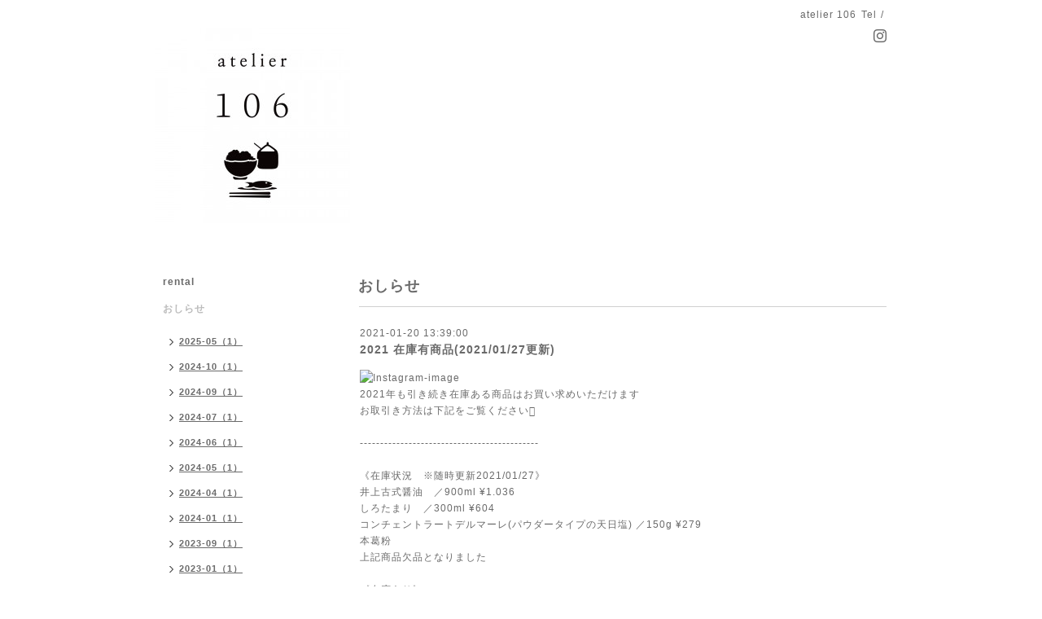

--- FILE ---
content_type: text/html; charset=utf-8
request_url: https://atelier106.info/info/page/6
body_size: 8273
content:
<!DOCTYPE html PUBLIC "-//W3C//DTD XHTML 1.0 Transitional//EN" "http://www.w3.org/TR/xhtml1/DTD/xhtml1-transitional.dtd">
<html xmlns="http://www.w3.org/1999/xhtml" xml:lang="ja" lang="ja">
<head>
<!-- Simple2: ver.202007290000 -->
<meta http-equiv="content-type" content="text/html; charset=utf-8" />
<title>おしらせ &gt; 6ページ - atelier 106</title>
<meta name="viewport" content="width=device-width, initial-scale=1, maximum-scale=1, user-scalable=yes" />
<meta name="keywords" content="tanetomugi " />
<meta name="description" content="おしらせ &gt; 6ページ |  " />
<meta property="og:title" content="atelier 106" />
<meta property="og:image" content="https://cdn.goope.jp/63903/201210203143xymv.jpg" />
<meta property="og:site_name" content="atelier 106" />
<meta http-equiv="content-style-type" content="text/css" />
<meta http-equiv="content-script-type" content="text/javascript" />

<link rel="alternate" type="application/rss+xml" title="atelier 106 / RSS" href="/feed.rss" />
<style type="text/css" media="all">@import "/style.css?412747-1671838891";</style>
<link rel="stylesheet" href="/css/font-awesome/css/font-awesome.min.css" />
<script type="text/javascript" src="/assets/jquery/jquery-3.5.1.min.js"></script>
<script type="text/javascript" src="/js/tooltip.js"></script>
<script type="text/javascript" src="/assets/responsiveslides/responsiveslides-1.55.min.js"></script>
<script type="text/javascript" src="/assets/colorbox/jquery.colorbox-1.6.4.min.js"></script>
<script src="/js/theme_simple2/init.js"></script>

<script>
  $(function() {
    $('#main').find('.thickbox').not('.js-colorbox-html').colorbox({
      rel: 'thickbox',
      width: '78%',
      maxHeight: '88%',
      previous: '<i class="fa fa-caret-left"></i>',
      next: '<i class="fa fa-caret-right"></i>',
      close: '<i class="fa fa-close"></i>',
      current: ''
    });
  });
</script>

</head>

<body id="info">
<div id="wrapper">
<div id="wrapper_inner">

<!-- ヘッダー部分ここから // -->
<div id="header">
<div id="header_inner">


    <div class="shop_title">
      <div class="shop_name shop_name_sp">atelier 106</div>
      <div class="shop_rss shop_rss_sp"><a href="/feed.rss"><img src="/img/icon/rss2.png" /></a></div>
      <div class="shop_tel shop_tel_sp">Tel&nbsp;/&nbsp;</div>
      <div class="header_social_wrap">
        

        

        
        <a href="https://www.instagram.com/atelier__106/" target="_blank">
          <span class="icon-instagram"></span>
        </a>
        
      </div>
    </div>


  <div class="site_title">
    <h1 class="site_logo">
      <a class="shop_sitename" href="https://atelier106.info"><img src='//cdn.goope.jp/63903/201210203143xymv_m.jpg' alt='atelier 106' /></a>
    </h1>
    <div class="site_description site_description_smartphone"> </div>
  </div>


</div>
</div>
<!-- // ヘッダー部分ここまで -->


<div id="contents">
<div id="contents_inner">


  <!-- メイン部分ここから -->
  <div id="main">
  <div id="main_inner">

    


    
    <!----------------------------------------------

      ページ：インフォメーション

    ---------------------------------------------->
    <h2 class="page_title">おしらせ</h2>
    <div class="info_area">
    <div class="autopagerize_page_element">

      
      <div class="info">
        <div class="info_date">
          2021-01-20 13:39:00
        </div>
        <div class="info_title">
          <a href="/info/3723583">2021 在庫有商品(2021/01/27更新)</a>
        </div>
        <div class="info_photo">
          
        </div>
        <div class="info_body wysiwyg">
          <p><a href="https://www.instagram.com/p/CJxyZqvsq4T/" target="_blank"><img src="https://scontent.cdninstagram.com/v/t51.2885-15/e35/p480x480/136658939_100296215338999_5245826603257972528_n.jpg?_nc_ht=scontent.cdninstagram.com&amp;_nc_cat=107&amp;_nc_ohc=HRH-__iZdwkAX_G5dIL&amp;tp=1&amp;oh=7990817b68b7aa054f6834a6993d71e5&amp;oe=60329852" alt="Instagram-image" /></a></p>
<p>2021年も引き続き在庫ある商品はお買い求めいただけます</p>
<p>お取引き方法は下記をご覧ください𓊯</p>
<p>&nbsp;</p>
<p>--------------------------------------------</p>
<p>&nbsp;</p>
<p>《在庫状況　※随時更新2021/01/27》</p>
<p>井上古式醤油　／900ml &yen;1.036</p>
<p>しろたまり　／300ml &yen;604</p>
<p>コンチェントラートデルマーレ(パウダータイプの天日塩) ／150g &yen;279&nbsp;</p>
<p>本葛粉</p>
<p>上記商品欠品となりました</p>
<p>&nbsp;</p>
<p>《在庫あり》</p>
<p>オーガニックココナッツミルク／400g 残1 &yen;388</p>
<p>生アーモンドバター　／120g &yen;810</p>
<p>ひらわけさんの小豆使用つぶあん　／200g ￥486</p>
<p>味の母　／720ml &yen;810</p>
<p>まいにちの米油　／　1500g &yen;1134</p>
<p>古式玉締胡麻油　家宝　／330g &yen;1598</p>
<p>飯尾醸造　富士酢プレミアム　／360ml &yen;1188</p>
<p>飯尾醸造　富士酢玄米黒酢　／500ml &yen;1728</p>
<p>むそうorganicEXバージンオリーブオイル　／大460g &yen;1998 ・小180g &yen;907</p>
<p>プチプチマスタード　／100g &yen;972</p>
<p>マスコバド糖　／500g &yen;399</p>
<p>カンホアの塩　石臼挽き ／　150g &yen;302 &nbsp;500g &yen;583</p>
<p>オーサワ有機メープルシロップ　／250ml 330g &yen;1242</p>
<p>タイコウ　かつおぶしの粉　／45g &nbsp;626yen</p>
<p>タイコウ　だしはこれ(天然だしパック) ／8g&times;10p &yen;507</p>
<p>タイコウ　いつものだし粉(天然粉末だし) ／20g &yen;540</p>
<p>国産無添加ライトツナフレーク　／3缶　&yen;648</p>
<p>people tree フェアトレードチョコ(ミルク) ／&yen;378</p>
<p>オーサワ国産米粉　／500g &yen;710</p>
<p>健康フーズ車麩　／6枚入り　&yen;450</p>
<p>米粉のホットケーキミックス(gruten free) ／200g &yen;302</p>
<p>organicベーキングパウダー(アルミ・第一リンサンカル不使用) ／10g&times;4p &yen;486</p>
<p>ワタナベカリー店　アマクチカリー(カレー粉)　／55g &yen;700 &nbsp;ガラムマサラ　35g 600yen</p>
<p>厳選国産原料無添加一番搾りなたね油(かけて使うタイプ) ／330g &yen;918 &nbsp;140g &yen;594</p>
<p>&nbsp;</p>
<p>&nbsp;</p>
<p>&nbsp;</p>
<p>ーーーーーーーーーーーーーーーーーーーーーーー</p>
<p>&nbsp;</p>
<p>ご注文方法</p>
<p>&nbsp;</p>
<p>【あかぎハイツ内にお住まいの方】</p>
<p>ご希望の商品　お名前　お客様のお部屋番号を添えてinstagram「atelier106」アカウントのダイレクトメッセージから、または　akagimakiko0519@gmail.comまでご連絡ください。</p>
<p>&rarr;ご注文商品、領収証を添えてお部屋のドアノブにかけさせていただきます。商品ご確認後、お代はお時間のある時に添付のポチ袋に入れて106店舗正面郵便受けにお入れ下さい。(ゆっくりで結構です)</p>
<p>または、ご希望の日時にお届けに伺います。</p>
<p>&nbsp;</p>
<p>【マンション以外のお客様】</p>
<p>上記方法で希望のお受け取り日時をご連絡いただき</p>
<p>106にてお渡しとなります。</p>
<p>&nbsp;</p>
<p>※現金のみのお取り扱いとなります</p>
        </div>
      </div>
      
      <div class="info">
        <div class="info_date">
          2021-01-05 17:02:00
        </div>
        <div class="info_title">
          <a href="/info/3697467">2021年のatelier106について</a>
        </div>
        <div class="info_photo">
          
        </div>
        <div class="info_body wysiwyg">
          <p>&nbsp;</p>
<p>&nbsp;</p>
<p><a href="https://www.instagram.com/p/CJfYHBkMKtL/" target="_blank"><img src="https://scontent.cdninstagram.com/v/t51.2885-15/e35/s480x480/134252658_3062125704014743_8937234759570483542_n.jpg?_nc_ht=scontent.cdninstagram.com&amp;_nc_cat=107&amp;_nc_ohc=SIQkqCOAYeUAX_V0EME&amp;tp=1&amp;oh=a84ea2a9db8aebd0e0c3dd0f4b32404e&amp;oe=601D1C67" alt="Instagram-image" /></a></p>
<p>&nbsp;</p>
<p>新年あけましておめでとうございます</p>
<p>&nbsp;</p>
<p>2021年のatelier106はどのようにするのがいいのだろうと12月からずっと考えておりました。感染が増えている状況で来年は明るいのかどうなのか、現状維持する？いや去年あまり活動できなかった分営業日増やしてみる？それともまた緊急事態宣言とかでるのかな？いろいろ行ったり来たりしながら考えた1ヶ月でした。</p>
<p>結論2021年の106は定期営業をお休みします。その分、単発でお弁当を販売させていただいたりする機会もあると思いますのでその際はどうぞよろしくお願いいたします！</p>
<p>2021は少し違った形で</p>
<p>&nbsp;</p>
<p>こつこつ　背伸びせず</p>
<p>原点に戻って　</p>
<p>日々をだいじに　</p>
<p>地味でやさしいものを</p>
<p>&nbsp;</p>
<p>#atelier106</p>
<p>#暮らしを楽しむ&nbsp;</p>
<p>#稔台#みのり台</p>
<p>@atelier__106</p>
        </div>
      </div>
      
      <div class="info">
        <div class="info_date">
          2020-11-30 20:10:00
        </div>
        <div class="info_title">
          <a href="/info/3636608">12月のお買い物について</a>
        </div>
        <div class="info_photo">
          <a href='//cdn.goope.jp/63903/201130201621-5fc4d4855cb32.jpg' class='thickbox'><img src='//cdn.goope.jp/63903/201130201621-5fc4d4855cb32_l.jpg' alt='12月のお買い物について'/></a>
        </div>
        <div class="info_body wysiwyg">
          <p class="p1" style="margin: 0px; font-stretch: normal; font-size: 21.1px; line-height: normal; -webkit-text-size-adjust: auto;"><span style="font-size: 8pt;"><span class="s1">12</span><span class="s2">月</span><span class="s1">atelier106</span><span class="s2">は店舗営業はお休みさせていただきますが</span></span></p>
<p class="p1" style="margin: 0px; font-stretch: normal; font-size: 21.1px; line-height: normal; -webkit-text-size-adjust: auto;"><span class="s2" style="font-size: 8pt;">在庫商品ご注文いただけますお気軽にご利用ください</span></p>
<p class="p2" style="margin: 0px; font-stretch: normal; font-size: 21.1px; line-height: normal; min-height: 25.1px; -webkit-text-size-adjust: auto;">&nbsp;</p>
<p class="p2" style="margin: 0px; font-stretch: normal; font-size: 21.1px; line-height: normal; min-height: 25.1px; -webkit-text-size-adjust: auto;">&nbsp;</p>
<p class="p2" style="margin: 0px; font-stretch: normal; font-size: 21.1px; line-height: normal; min-height: 25.1px; -webkit-text-size-adjust: auto;">&nbsp;</p>
<p class="p1" style="margin: 0px; font-stretch: normal; font-size: 21.1px; line-height: normal; -webkit-text-size-adjust: auto;"><span style="font-size: 8pt;"><span class="s2">【</span><span class="s1">12</span><span class="s2">月お取引き可能な商品☟】</span></span></p>
<p class="p1" style="margin: 0px; font-stretch: normal; font-size: 21.1px; line-height: normal; -webkit-text-size-adjust: auto;">&nbsp;</p>
<p class="p1" style="margin: 0px; font-stretch: normal; line-height: normal; -webkit-text-size-adjust: auto;"><span size="1" style="font-size: xx-small;">随時更新</span></p>
<p class="p2" style="margin: 0px; font-stretch: normal; font-size: 21.1px; line-height: normal; min-height: 25.1px; -webkit-text-size-adjust: auto;">&nbsp;</p>
<p class="p1" style="margin: 0px; font-stretch: normal; font-size: 21.1px; line-height: normal; -webkit-text-size-adjust: auto;"><span style="font-size: 8pt;"><span class="s2">ひらわけさんの小豆使用つぶあん　／</span><span class="s1">200g&nbsp;</span><span class="s2">￥</span><span class="s1">486</span></span></p>
<p class="p3" style="margin: 0px; font-stretch: normal; font-size: 21.1px; line-height: normal; -webkit-text-size-adjust: auto;"><span style="font-size: 8pt;"><span class="s2">井上古式醤油　／</span><span class="s1">900ml&nbsp;<span class="Apple-converted-space">&nbsp;</span>&yen;1.036</span></span></p>
<p class="p3" style="margin: 0px; font-stretch: normal; font-size: 21.1px; line-height: normal; -webkit-text-size-adjust: auto;"><span style="font-size: 8pt;"><span class="s2">味の母　／</span><span class="s1">720ml&nbsp;<span class="Apple-converted-space">&nbsp;</span>&yen;810</span></span></p>
<p class="p3" style="margin: 0px; font-stretch: normal; font-size: 21.1px; line-height: normal; -webkit-text-size-adjust: auto;"><span style="font-size: 8pt;"><span class="s2">まいにちの米油　／　</span><span class="s1">1500g&nbsp;<span class="Apple-converted-space">&nbsp;</span>&yen;1134</span></span></p>
<p class="p1" style="margin: 0px; font-stretch: normal; font-size: 21.1px; line-height: normal; -webkit-text-size-adjust: auto;"><span style="font-size: 8pt;"><span class="s2">古式玉締胡麻油　家宝　／</span><span class="s1">330g&nbsp;<span class="Apple-converted-space">&nbsp;</span>&yen;1598</span></span></p>
<p class="p3" style="margin: 0px; font-stretch: normal; font-size: 21.1px; line-height: normal; -webkit-text-size-adjust: auto;"><span style="font-size: 8pt;"><span class="s2">三河しろたまり　／</span><span class="s1">300ml&nbsp;<span class="Apple-converted-space">&nbsp;</span>&yen;604</span></span></p>
<p class="p1" style="margin: 0px; font-stretch: normal; font-size: 21.1px; line-height: normal; -webkit-text-size-adjust: auto;"><span style="font-size: 8pt;"><span class="s2">飯尾醸造　富士酢プレミアム　／</span><span class="s1">360ml&nbsp;<span class="Apple-converted-space">&nbsp;</span>&yen;1188</span></span></p>
<p class="p1" style="margin: 0px; font-stretch: normal; font-size: 21.1px; line-height: normal; -webkit-text-size-adjust: auto;"><span style="font-size: 8pt;"><span class="s2">飯尾醸造　富士酢玄米黒酢　／</span><span class="s1">500ml &yen;1728</span></span></p>
<p class="p3" style="margin: 0px; font-stretch: normal; font-size: 21.1px; line-height: normal; -webkit-text-size-adjust: auto;"><span style="font-size: 8pt;"><span class="s2">むそう</span><span class="s1">organicEX</span><span class="s2">バージンオリーブオイル　／大</span><span class="s1">460g &yen;1998&nbsp;</span><span class="s2">・小</span><span class="s1">180g &yen;907</span></span></p>
<p class="p1" style="margin: 0px; font-stretch: normal; font-size: 21.1px; line-height: normal; -webkit-text-size-adjust: auto;"><span style="font-size: 8pt;"><span class="s2">プチプチマスタード　／</span><span class="s1">100g&nbsp;<span class="Apple-converted-space">&nbsp;</span>&yen;972</span></span></p>
<p class="p3" style="margin: 0px; font-stretch: normal; font-size: 21.1px; line-height: normal; -webkit-text-size-adjust: auto;"><span style="font-size: 8pt;"><span class="s2">マスコバド糖　／</span><span class="s1">500g&nbsp;<span class="Apple-converted-space">&nbsp;</span>&yen;399</span></span></p>
<p class="p1" style="margin: 0px; font-stretch: normal; font-size: 21.1px; line-height: normal; -webkit-text-size-adjust: auto;"><span style="font-size: 8pt;"><span class="s2">コンチェントラートデルマーレ</span><span class="s1">(</span><span class="s2">パウダータイプの天日塩</span><span class="s1">)&nbsp;<span class="Apple-converted-space">&nbsp;</span></span><span class="s2">／</span><span class="s1">150g&nbsp;<span class="Apple-converted-space">&nbsp;</span>&yen;279</span></span></p>
<p class="p3" style="margin: 0px; font-stretch: normal; font-size: 21.1px; line-height: normal; -webkit-text-size-adjust: auto;"><span style="font-size: 8pt;"><span class="s2">カンホアの塩　石臼挽き</span><span class="s1">&nbsp;</span><span class="s2">／　</span><span class="s1">150g &yen;302&nbsp;<span class="Apple-converted-space">&nbsp;</span>500g&nbsp;<span class="Apple-converted-space">&nbsp;</span>&yen;583</span></span></p>
<p class="p1" style="margin: 0px; font-stretch: normal; font-size: 21.1px; line-height: normal; -webkit-text-size-adjust: auto;"><span style="font-size: 8pt;"><span class="s2">オーサワ有機メープルシロップ　／</span><span class="s1">250ml 330g &yen;1242</span></span></p>
<p class="p1" style="margin: 0px; font-stretch: normal; font-size: 21.1px; line-height: normal; -webkit-text-size-adjust: auto;"><span style="font-size: 8pt;"><span class="s2">タイコウ　かつおぶしの粉　／</span><span class="s1">45g&nbsp;<span class="Apple-converted-space">&nbsp;</span>626yen</span></span></p>
<p class="p1" style="margin: 0px; font-stretch: normal; font-size: 21.1px; line-height: normal; -webkit-text-size-adjust: auto;"><span style="font-size: 8pt;"><span class="s2">タイコウ　だしはこれ</span><span class="s1">(</span><span class="s2">天然だしパック</span><span class="s1">)&nbsp;<span class="Apple-converted-space">&nbsp;</span></span><span class="s2">／</span><span class="s1">8g&times;10p&nbsp;<span class="Apple-converted-space">&nbsp;</span>&yen;507</span></span></p>
<p class="p1" style="margin: 0px; font-stretch: normal; font-size: 21.1px; line-height: normal; -webkit-text-size-adjust: auto;"><span style="font-size: 8pt;"><span class="s2">タイコウ　いつものだし粉</span><span class="s1">(</span><span class="s2">天然粉末だし</span><span class="s1">)&nbsp;<span class="Apple-converted-space">&nbsp;</span></span><span class="s2">／</span></span><span class="s1" style="font-size: 21.05px;"><span style="font-size: 8pt;">20g&nbsp;</span><span class="Apple-converted-space">&nbsp;<span style="font-size: 8pt;">&yen;540</span></span></span></p>
<p class="p3" style="margin: 0px; font-stretch: normal; font-size: 21.1px; line-height: normal; -webkit-text-size-adjust: auto;"><span style="font-size: 8pt;"><span class="s2">精進だし</span><span class="s1">(</span><span class="s2">植物性天然だしパック</span><span class="s1">)&nbsp;<span class="Apple-converted-space">&nbsp;</span></span><span class="s2">／</span><span class="s1">7g&times;10p&nbsp;<span class="Apple-converted-space">&nbsp;</span>&yen;702&nbsp;&nbsp;</span></span></p>
<p class="p1" style="margin: 0px; font-stretch: normal; font-size: 21.1px; line-height: normal; -webkit-text-size-adjust: auto;"><span style="font-size: 8pt;"><span class="s2">国産無添加ライトツナフレーク　／</span><span class="s1">3</span><span class="s2">缶　</span><span class="s1">&yen;648</span></span></p>
<p class="p1" style="margin: 0px; font-stretch: normal; font-size: 21.1px; line-height: normal; -webkit-text-size-adjust: auto;"><span style="font-size: 8pt;"><span class="s2">生アーモンドバター　／</span><span class="s1">120g &yen;810</span></span></p>
<p class="p3" style="margin: 0px; font-stretch: normal; font-size: 21.1px; line-height: normal; -webkit-text-size-adjust: auto;"><span style="font-size: 8pt;"><span class="s1">people tree&nbsp;</span><span class="s2">フェアトレードチョコ</span><span class="s1">(</span><span class="s2">ミルク</span><span class="s1">)&nbsp;<span class="Apple-converted-space">&nbsp;</span></span><span class="s2">／</span><span class="s1">&yen;378</span></span></p>
<p class="p3" style="margin: 0px; font-stretch: normal; font-size: 21.1px; line-height: normal; -webkit-text-size-adjust: auto;"><span style="font-size: 8pt;"><span class="s2">オーサワ国産米粉　／</span><span class="s1">500g&nbsp;<span class="Apple-converted-space">&nbsp;</span>&yen;710</span></span></p>
<p class="p1" style="margin: 0px; font-stretch: normal; font-size: 21.1px; line-height: normal; -webkit-text-size-adjust: auto;"><span style="font-size: 8pt;"><span class="s2">健康フーズ車麩　／</span><span class="s1">6</span><span class="s2">枚入り　</span><span class="s1">&yen;450</span></span></p>
<p class="p3" style="margin: 0px; font-stretch: normal; font-size: 21.1px; line-height: normal; -webkit-text-size-adjust: auto;"><span style="font-size: 8pt;"><span class="s2">米粉のホットケーキミックス</span><span class="s1">(gruten free)&nbsp;&nbsp;<span class="Apple-converted-space">&nbsp;</span></span><span class="s2">／</span><span class="s1">200g&nbsp;<span class="Apple-converted-space">&nbsp;</span>&yen;302</span></span></p>
<p class="p1" style="margin: 0px; font-stretch: normal; font-size: 21.1px; line-height: normal; -webkit-text-size-adjust: auto;"><span style="font-size: 8pt;"><span class="s1">organic</span><span class="s2">ベーキングパウダー</span><span class="s1">(</span><span class="s2">アルミ・第一リンサンカル不使用</span><span class="s1">)&nbsp;</span><span class="s2">／</span><span class="s1">10g&times;4p&nbsp;<span class="Apple-converted-space">&nbsp;</span>&yen;486</span></span></p>
<p class="p1" style="margin: 0px; font-stretch: normal; font-size: 21.1px; line-height: normal; -webkit-text-size-adjust: auto;"><span style="font-size: 8pt;"><span class="s2">ワタナベカリー店　アマクチカリー</span><span class="s1">(</span><span class="s2">カレー粉</span><span class="s1">)</span></span><span class="s2" style="font-size: 21.05px;">　<span style="font-size: 8pt;">／</span></span><span style="font-size: 8pt;"><span class="s1">55g &yen;700&nbsp;&nbsp;<span class="Apple-converted-space">&nbsp;</span></span><span class="s2">ガラムマサラ　</span><span class="s1">35g &yen;6</span></span><span style="font-size: 8pt;"><span class="s1">00</span></span></p>
<p class="p1" style="margin: 0px; font-stretch: normal; font-size: 21.1px; line-height: normal; -webkit-text-size-adjust: auto;"><span style="font-size: 8pt;"><span class="s2">厳選国産原料無添加一番搾りなたね油</span><span class="s1">(</span><span class="s2">かけて使うタイプ</span><span class="s1">)&nbsp;</span><span class="s2">／</span><span class="s1">330g&nbsp;<span class="Apple-converted-space">&nbsp;</span>&yen;918&nbsp;<span class="Apple-converted-space">&nbsp;</span>140g &yen;594</span></span></p>
<p class="p2" style="margin: 0px; font-stretch: normal; font-size: 21.1px; line-height: normal; min-height: 25.1px; -webkit-text-size-adjust: auto;">&nbsp;</p>
<p class="p2" style="margin: 0px; font-stretch: normal; font-size: 21.1px; line-height: normal; min-height: 25.1px; -webkit-text-size-adjust: auto;">&nbsp;</p>
<p class="p1" style="margin: 0px; font-stretch: normal; font-size: 21.1px; line-height: normal; -webkit-text-size-adjust: auto;"><span class="s2" style="font-size: 8pt;">ーーーーーーーーーーーーーーーーーーーーーーー</span></p>
<p class="p2" style="margin: 0px; font-stretch: normal; font-size: 21.1px; line-height: normal; min-height: 25.1px; -webkit-text-size-adjust: auto;">&nbsp;</p>
<p class="p1" style="margin: 0px; font-stretch: normal; font-size: 21.1px; line-height: normal; -webkit-text-size-adjust: auto;"><span class="s2" style="font-size: 8pt;">ご注文方法</span></p>
<p class="p2" style="margin: 0px; font-stretch: normal; font-size: 21.1px; line-height: normal; min-height: 25.1px; -webkit-text-size-adjust: auto;">&nbsp;</p>
<p class="p1" style="margin: 0px; font-stretch: normal; font-size: 21.1px; line-height: normal; -webkit-text-size-adjust: auto;"><span class="s2" style="font-size: 8pt;">【あかぎハイツ内にお住まいの方】</span></p>
<p class="p1" style="margin: 0px; font-stretch: normal; font-size: 21.1px; line-height: normal; -webkit-text-size-adjust: auto;"><span style="font-size: 8pt;"><span class="s2">ご希望の商品　お名前　お客様のお部屋番号を添えて</span><span class="s1">instagram</span><span class="s2">「</span><span class="s1">atelier106</span><span class="s2">」にアカウント</span></span></p>
<p class="p1" style="margin: 0px; font-stretch: normal; font-size: 21.1px; line-height: normal; -webkit-text-size-adjust: auto;"><span style="font-size: 8pt;"><span class="s2">ダイレクトメッセージから、または　</span><span class="s1">akagimakiko0519@gmail.com</span><span class="s2">までご連絡ください。</span></span></p>
<p class="p1" style="margin: 0px; font-stretch: normal; font-size: 21.1px; line-height: normal; -webkit-text-size-adjust: auto;"><span style="font-size: 8pt;"><span class="s1">&rarr;</span><span class="s2">ご注文商品、領収証を添えてお部屋のドアノブにかけさせていただきます。商品ご確認後</span></span></p>
<p class="p1" style="margin: 0px; font-stretch: normal; font-size: 21.1px; line-height: normal; -webkit-text-size-adjust: auto;"><span style="font-size: 8pt;"><span class="s2">お代はお時間のある時に添付のポチ袋に入れて所定の場所にお入れ下さい。</span><span class="s1">(</span><span class="s2">お入れいただく場所はお届け商品に記載しております</span></span><span class="s1" style="font-size: 8pt;">)</span></p>
<p class="p2" style="margin: 0px; font-stretch: normal; font-size: 21.1px; line-height: normal; min-height: 25.1px; -webkit-text-size-adjust: auto;">&nbsp;</p>
<p class="p1" style="margin: 0px; font-stretch: normal; font-size: 21.1px; line-height: normal; -webkit-text-size-adjust: auto;"><span class="s2" style="font-size: 8pt;">【マンション以外のお客様】</span></p>
<p class="p1" style="margin: 0px; font-stretch: normal; font-size: 21.1px; line-height: normal; -webkit-text-size-adjust: auto;"><span class="s2" style="font-size: 8pt;">メッセージでご希望のお受け取り日時を調整させていただき</span></p>
<p class="p1" style="margin: 0px; font-stretch: normal; font-size: 21.1px; line-height: normal; -webkit-text-size-adjust: auto;"><span style="font-size: 8pt;"><span class="s1">106</span><span class="s2">にてお渡しとなります</span><span class="s3">☺️</span></span></p>
<p class="p2" style="margin: 0px; font-stretch: normal; font-size: 21.1px; line-height: normal; min-height: 25.1px; -webkit-text-size-adjust: auto;">&nbsp;</p>
<p class="p3" style="margin: 0px; font-stretch: normal; font-size: 21.1px; line-height: normal; -webkit-text-size-adjust: auto;"><span class="s1" style="font-size: 8pt;">atelier106</span></p>
        </div>
      </div>
      
      <div class="info">
        <div class="info_date">
          2020-11-26 17:40:00
        </div>
        <div class="info_title">
          <a href="/info/3628757">2020の木曜営業は終了いたしました</a>
        </div>
        <div class="info_photo">
          <a href='//cdn.goope.jp/63903/201126174048-5fbf6a10d33bc.jpg' class='thickbox'><img src='//cdn.goope.jp/63903/201126174048-5fbf6a10d33bc_l.jpg' alt='2020の木曜営業は終了いたしました'/></a>
        </div>
        <div class="info_body wysiwyg">
          <p>本日もご来店ありがとうございました</p>
<p>2020の木曜営業は終了いたしました</p>
<p>12月はお店はお休みします</p>
<p>&nbsp;</p>
<p>.</p>
<p>木曜日だけの外とつながれる時間</p>
<p>私にとってとっても大切な時間です</p>
<p>ささやかな雑談・笑顔に感謝な毎週</p>
<p>来年も「たまに店あける近所のおばちゃん」</p>
<p>で居れたらと思っております◯</p>
<p>.</p>
<p>&nbsp;</p>
<p>お休み中も</p>
<p>日々の投稿はこちらで</p>
<p>instagram</p>
<p>@atelier__106&nbsp;</p>
<p>家業のお知らせや投稿は</p>
<p>@akagi_heights&nbsp;</p>
<p>でしてまいりますので</p>
<p>お付き合いいただけましたら幸いです</p>
<p>&nbsp;</p>
<p>---------------------------------------</p>
<p>&nbsp;</p>
<p>【商品の販売】</p>
<p>12月はご連絡いただければ販売や</p>
<p>同マンションの方は三河屋さん的にもやりとりが可能ですので後日商品価格など投稿させていただきますね。</p>
<p>&nbsp;</p>
<p>----------------------------------------</p>
<p>&nbsp;</p>
<p>いつもありがとうございます</p>
<p>𓅯𓅯𓅯𓅯𓅯𓅯</p>
<p>&nbsp;</p>
<p>#atelier106</p>
<p>#たまにお客様のくる調味料屋</p>
<p>#あかぎハイツ</p>
<p>#暮らし#空間</p>
<p>#調味料#古道具</p>
<p>#interior</p>
<p>#セルフリノべージョン</p>
        </div>
      </div>
      
      <div class="info">
        <div class="info_date">
          2020-11-08 10:29:00
        </div>
        <div class="info_title">
          <a href="/info/3598484">11/22(土) 106食堂　ご予約受付</a>
        </div>
        <div class="info_photo">
          <a href='//cdn.goope.jp/63903/201108103215-5fa74a9f7e2e2.jpg' class='thickbox'><img src='//cdn.goope.jp/63903/201108103215-5fa74a9f7e2e2_l.jpg' alt='11/22(土) 106食堂　ご予約受付'/></a>
        </div>
        <div class="info_body wysiwyg">
          <p class="p1" style="margin: 0px; font-stretch: normal; font-size: 19.1px; line-height: normal; -webkit-text-size-adjust: auto;"><span class="s1" style="font-size: 19.08px;">2020/11/08 11:00</span><span class="s2" style="font-size: 19.08px;">より</span></p>
<p class="p2" style="margin: 0px; font-stretch: normal; font-size: 19.1px; line-height: normal; min-height: 22.8px; -webkit-text-size-adjust: auto;">&nbsp;</p>
<p class="p1" style="margin: 0px; font-stretch: normal; font-size: 19.1px; line-height: normal; -webkit-text-size-adjust: auto;"><span class="s1" style="font-size: 19.08px;">11/22 (sat)</span><span class="s2" style="font-size: 19.08px;">「106食堂」の</span></p>
<p class="p3" style="margin: 0px; font-stretch: normal; font-size: 19.1px; line-height: normal; -webkit-text-size-adjust: auto;"><span class="s2" style="font-size: 19.08px;">ご予約受付開始となります</span></p>
<p class="p2" style="margin: 0px; font-stretch: normal; font-size: 19.1px; line-height: normal; min-height: 22.8px; -webkit-text-size-adjust: auto;">&nbsp;</p>
<p class="p3" style="margin: 0px; font-stretch: normal; font-size: 19.1px; line-height: normal; -webkit-text-size-adjust: auto;"><span class="s2" style="font-size: 19.08px;">ご予約制にてご不便をおかけいたします</span></p>
<p class="p3" style="margin: 0px; font-stretch: normal; font-size: 19.1px; line-height: normal; -webkit-text-size-adjust: auto;"><span class="s2" style="font-size: 19.08px;">お知り合いの方も</span><span class="s1" style="font-size: 19.08px;">&nbsp;</span><span class="s2" style="font-size: 19.08px;">そうでない方も</span></p>
<p class="p3" style="margin: 0px; font-stretch: normal; font-size: 19.1px; line-height: normal; -webkit-text-size-adjust: auto;"><span class="s2" style="font-size: 19.08px;">いつものお客様も</span><span class="s1" style="font-size: 19.08px;">&nbsp;</span><span class="s2" style="font-size: 19.08px;">まだいらしたことのない方も</span></p>
<p class="p3" style="margin: 0px; font-stretch: normal; font-size: 19.1px; line-height: normal; -webkit-text-size-adjust: auto;"><span class="s2" style="font-size: 19.08px;">どなたでも大歓迎でお待ちしています</span></p>
<p class="p3" style="margin: 0px; font-stretch: normal; font-size: 19.1px; line-height: normal; -webkit-text-size-adjust: auto;"><span class="s2" style="font-size: 19.08px;">プロではありませんが</span></p>
<p class="p3" style="margin: 0px; font-stretch: normal; font-size: 19.1px; line-height: normal; -webkit-text-size-adjust: auto;"><span class="s2" style="font-size: 19.08px;">手作りのこの空間で</span></p>
<p class="p3" style="margin: 0px; font-stretch: normal; font-size: 19.1px; line-height: normal; -webkit-text-size-adjust: auto;"><span class="s2" style="font-size: 19.08px;">よい時間を過ごしていただけますよう</span></p>
<p class="p3" style="margin: 0px; font-stretch: normal; font-size: 19.1px; line-height: normal; -webkit-text-size-adjust: auto;"><span class="s2" style="font-size: 19.08px;">やさしい気持ちで準備します</span></p>
<p class="p3" style="margin: 0px; font-stretch: normal; font-size: 19.1px; line-height: normal; -webkit-text-size-adjust: auto;">&nbsp;</p>
<p class="p2" style="margin: 0px; font-stretch: normal; font-size: 19.1px; line-height: normal; min-height: 22.8px; -webkit-text-size-adjust: auto;">&nbsp;※写真のメニューとは少し異なります</p>
<p class="p1" style="margin: 0px; font-stretch: normal; font-size: 19.1px; line-height: normal; -webkit-text-size-adjust: auto;"><span class="s1" style="font-size: 19.08px;">-------------------------------------&nbsp;</span></p>
<p class="p2" style="margin: 0px; font-stretch: normal; font-size: 19.1px; line-height: normal; min-height: 22.8px; -webkit-text-size-adjust: auto;">&nbsp;</p>
<p class="p1" style="margin: 0px; font-stretch: normal; font-size: 19.1px; line-height: normal; -webkit-text-size-adjust: auto;"><span class="s1" style="font-size: 19.08px;">menu&nbsp;</span></p>
<p class="p2" style="margin: 0px; font-stretch: normal; font-size: 19.1px; line-height: normal; min-height: 22.8px; -webkit-text-size-adjust: auto;">&nbsp;</p>
<p class="p3" style="margin: 0px; font-stretch: normal; font-size: 19.1px; line-height: normal; -webkit-text-size-adjust: auto;"><span class="s2" style="font-size: 19.08px;">さばの米粉揚げ</span></p>
<p class="p3" style="margin: 0px; font-stretch: normal; font-size: 19.1px; line-height: normal; -webkit-text-size-adjust: auto;"><span class="s2" style="font-size: 19.08px;">おけさ柿と水菜の白和え</span></p>
<p class="p3" style="margin: 0px; font-stretch: normal; font-size: 19.1px; line-height: normal; -webkit-text-size-adjust: auto;"><span class="s1" style="font-size: 19.08px;">106</span><span class="s2" style="font-size: 19.08px;">のたまご焼き</span></p>
<p class="p3" style="margin: 0px; font-stretch: normal; font-size: 19.1px; line-height: normal; -webkit-text-size-adjust: auto;"><span class="s2" style="font-size: 19.08px;">もちきびと小松菜の醤油えのきソース</span></p>
<p class="p3" style="margin: 0px; font-stretch: normal; font-size: 19.1px; line-height: normal; -webkit-text-size-adjust: auto;"><span class="s2" style="font-size: 19.08px;">さつまいもごはん</span><span class="s1" style="font-size: 19.08px;">(</span><span class="s2" style="font-size: 19.08px;">なると金時・お米</span><span class="s1" style="font-size: 19.08px;">:</span><span class="s2" style="font-size: 19.08px;">ひのひかり</span><span class="s1" style="font-size: 19.08px;">)</span></p>
<p class="p3" style="margin: 0px; font-stretch: normal; font-size: 19.1px; line-height: normal; -webkit-text-size-adjust: auto;"><span class="s2" style="font-size: 19.08px;">自家製味噌のお味噌汁</span></p>
<p class="p3" style="margin: 0px; font-stretch: normal; font-size: 19.1px; line-height: normal; -webkit-text-size-adjust: auto;"><span class="s2" style="font-size: 19.08px;">小さなデザート</span></p>
<p class="p1" style="margin: 0px; font-stretch: normal; font-size: 19.1px; line-height: normal; -webkit-text-size-adjust: auto;"><span class="s1" style="font-size: 19.08px;">&nbsp;2300yen (</span><span class="s2" style="font-size: 19.08px;">税込</span><span class="s1" style="font-size: 19.08px;">)</span></p>
<p class="p2" style="margin: 0px; font-stretch: normal; font-size: 19.1px; line-height: normal; min-height: 22.8px; -webkit-text-size-adjust: auto;">&nbsp;</p>
<p class="p3" style="margin: 0px; font-stretch: normal; font-size: 19.1px; line-height: normal; -webkit-text-size-adjust: auto;"><span class="s4" style="font-size: 19.08px;">※</span><span class="s2" style="font-size: 19.08px;">ごはんはおかわりしていただけます</span></p>
<p class="p3" style="margin: 0px; font-stretch: normal; font-size: 19.1px; line-height: normal; -webkit-text-size-adjust: auto;"><span class="s4" style="font-size: 19.08px;">※</span><span class="s2" style="font-size: 19.08px;">仕入れにより食材が変更になる場合があります</span></p>
<p class="p3" style="margin: 0px; font-stretch: normal; font-size: 19.1px; line-height: normal; -webkit-text-size-adjust: auto;"><span class="s4" style="font-size: 19.08px;">※</span><span class="s2" style="font-size: 19.08px;">ドリンク類別</span></p>
<p class="p2" style="margin: 0px; font-stretch: normal; font-size: 19.1px; line-height: normal; min-height: 22.8px; -webkit-text-size-adjust: auto;">&nbsp;</p>
<p class="p1" style="margin: 0px; font-stretch: normal; font-size: 19.1px; line-height: normal; -webkit-text-size-adjust: auto;"><span class="s1" style="font-size: 19.08px;">--------------------------------------</span></p>
<p class="p2" style="margin: 0px; font-stretch: normal; font-size: 19.1px; line-height: normal; min-height: 22.8px; -webkit-text-size-adjust: auto;">&nbsp;</p>
<p class="p3" style="margin: 0px; font-stretch: normal; font-size: 19.1px; line-height: normal; -webkit-text-size-adjust: auto;"><span class="s2" style="font-size: 19.08px;">【詳細</span><span class="s1" style="font-size: 19.08px;">&nbsp;</span><span class="s2" style="font-size: 19.08px;">】</span></p>
<p class="p2" style="margin: 0px; font-stretch: normal; font-size: 19.1px; line-height: normal; min-height: 22.8px; -webkit-text-size-adjust: auto;">&nbsp;</p>
<p class="p3" style="margin: 0px; font-stretch: normal; font-size: 19.1px; line-height: normal; -webkit-text-size-adjust: auto;"><span class="s2" style="font-size: 19.08px;">お席について</span><span class="s1" style="font-size: 19.08px;">ll</span></p>
<p class="p3" style="margin: 0px; font-stretch: normal; font-size: 19.1px; line-height: normal; -webkit-text-size-adjust: auto;"><span class="s2" style="font-size: 19.08px;">テーブルの大きさ、ソーシャルディスタンスの関係で</span></p>
<p class="p3" style="margin: 0px; font-stretch: normal; font-size: 19.1px; line-height: normal; -webkit-text-size-adjust: auto;"><span class="s2" style="font-size: 19.08px;">お一組さま基本</span><span class="s1" style="font-size: 19.08px;">2</span><span class="s2" style="font-size: 19.08px;">名</span><span class="s1" style="font-size: 19.08px;">(</span><span class="s2" style="font-size: 19.08px;">最大</span><span class="s1" style="font-size: 19.08px;">3</span><span class="s2" style="font-size: 19.08px;">名まで</span><span class="s1" style="font-size: 19.08px;">)</span><span class="s4" style="font-size: 19.08px;">※</span><span class="s2" style="font-size: 19.08px;">ご相談ください</span></p>
<p class="p3" style="margin: 0px; font-stretch: normal; font-size: 19.1px; line-height: normal; -webkit-text-size-adjust: auto;"><span class="s4" style="font-size: 19.08px;">※</span><span class="s2" style="font-size: 19.08px;">マスク着用・手指の消毒等ご協力お願いいたします</span></p>
<p class="p2" style="margin: 0px; font-stretch: normal; font-size: 19.1px; line-height: normal; min-height: 22.8px; -webkit-text-size-adjust: auto;">&nbsp;</p>
<p class="p2" style="margin: 0px; font-stretch: normal; font-size: 19.1px; line-height: normal; min-height: 22.8px; -webkit-text-size-adjust: auto;">&nbsp;</p>
<p class="p1" style="margin: 0px; font-stretch: normal; font-size: 19.1px; line-height: normal; -webkit-text-size-adjust: auto;"><span class="s2" style="font-size: 19.08px;">お時間</span><span class="s1" style="font-size: 19.08px;">&nbsp;ll</span></p>
<p class="p1" style="margin: 0px; font-stretch: normal; font-size: 19.1px; line-height: normal; -webkit-text-size-adjust: auto;"><span class="s1" style="font-size: 19.08px;">11:30</span><span class="s2" style="font-size: 19.08px;">のご来店</span></p>
<p class="p1" style="margin: 0px; font-stretch: normal; font-size: 19.1px; line-height: normal; -webkit-text-size-adjust: auto;"><span class="s1" style="font-size: 19.08px;">12:00</span><span class="s2" style="font-size: 19.08px;">のご来店</span></p>
<p class="p1" style="margin: 0px; font-stretch: normal; font-size: 19.1px; line-height: normal; -webkit-text-size-adjust: auto;"><span class="s1" style="font-size: 19.08px;">12:30</span><span class="s2" style="font-size: 19.08px;">のご来店</span></p>
<p class="p3" style="margin: 0px; font-stretch: normal; font-size: 19.1px; line-height: normal; -webkit-text-size-adjust: auto;"><span class="s2" style="font-size: 19.08px;">いずれかこちらで調整させていただきます</span></p>
<p class="p2" style="margin: 0px; font-stretch: normal; font-size: 19.1px; line-height: normal; min-height: 22.8px; -webkit-text-size-adjust: auto;">&nbsp;</p>
<p class="p2" style="margin: 0px; font-stretch: normal; font-size: 19.1px; line-height: normal; min-height: 22.8px; -webkit-text-size-adjust: auto;">&nbsp;</p>
<p class="p3" style="margin: 0px; font-stretch: normal; font-size: 19.1px; line-height: normal; -webkit-text-size-adjust: auto;"><span class="s2" style="font-size: 19.08px;">ご予約方法</span><span class="s1" style="font-size: 19.08px;">&nbsp;||</span></p>
<p class="p3" style="margin: 0px; font-stretch: normal; font-size: 19.1px; line-height: normal; -webkit-text-size-adjust: auto;"><span class="s1" style="font-size: 19.08px;">Instagram</span><span class="s2" style="font-size: 19.08px;">ダイレクトメッセージにて</span></p>
<p class="p1" style="margin: 0px; font-stretch: normal; font-size: 19.1px; line-height: normal; -webkit-text-size-adjust: auto;"><span class="s1" style="font-size: 19.08px;">(</span><span class="s2" style="font-size: 19.08px;">または</span><span class="s5" style="font-size: 19.08px;">✉️</span><span class="s1" style="font-size: 19.08px;">akagi.heights@gmail.com)</span><span class="s2" style="font-size: 19.08px;">まで</span></p>
<p class="p3" style="margin: 0px; font-stretch: normal; font-size: 19.1px; line-height: normal; -webkit-text-size-adjust: auto;"><span class="s2" style="font-size: 19.08px;">お名前と人数を添えてご連絡ください</span></p>
<p class="p3" style="margin: 0px; font-stretch: normal; font-size: 19.1px; line-height: normal; -webkit-text-size-adjust: auto;"><span class="s2" style="font-size: 19.08px;">折り返しご連絡させていただきます。</span></p>
<p class="p3" style="margin: 0px; font-stretch: normal; font-size: 19.1px; line-height: normal; -webkit-text-size-adjust: auto;"><span class="s4" style="font-size: 19.08px;">※</span><span class="s2" style="font-size: 19.08px;">返信に少々お時間をいただく場合がございます</span></p>
<p class="p2" style="margin: 0px; font-stretch: normal; font-size: 19.1px; line-height: normal; min-height: 22.8px; -webkit-text-size-adjust: auto;">&nbsp;</p>
<p class="p2" style="margin: 0px; font-stretch: normal; font-size: 19.1px; line-height: normal; min-height: 22.8px; -webkit-text-size-adjust: auto;">&nbsp;</p>
<p class="p2" style="margin: 0px; font-stretch: normal; font-size: 19.1px; line-height: normal; min-height: 22.8px; -webkit-text-size-adjust: auto;">&nbsp;</p>
<p class="p1" style="margin: 0px; font-stretch: normal; font-size: 19.1px; line-height: normal; -webkit-text-size-adjust: auto;"><span class="s1" style="font-size: 19.08px;">atelier106</span></p>
<p class="p1" style="margin: 0px; font-stretch: normal; font-size: 19.1px; line-height: normal; -webkit-text-size-adjust: auto;"><span class="s2" style="font-size: 19.08px;">〒</span><span class="s1" style="font-size: 19.08px;">270-2231</span></p>
<p class="p1" style="margin: 0px; font-stretch: normal; font-size: 19.1px; line-height: normal; -webkit-text-size-adjust: auto;"><span class="s2" style="font-size: 19.08px;">松戸市稔台</span><span class="s1" style="font-size: 19.08px;">1-21-1&nbsp;</span></p>
<p class="p3" style="margin: 0px; font-stretch: normal; font-size: 19.1px; line-height: normal; -webkit-text-size-adjust: auto;"><span class="s2" style="font-size: 19.08px;">あかぎハイツ</span><span class="s1" style="font-size: 19.08px;">106</span></p>
        </div>
      </div>
      

    </div>
    </div>
    


    


    


    


    


    


    

    

    

    


    
      <div class="autopagerize_insert_before"></div>
      <div class="pager">
        <a href="/info/page/5" class='prev' rel='prev'>&#171;</a> <a href="/info">1</a>  <a href="/info/page/2">2</a>  <a href="/info/page/3">3</a>  <a href="/info/page/4">4</a>  <a href="/info/page/5">5</a>  <a href="/info/page/6" class='chk'>6</a> <a href="/info/page/7">7</a>  <a href="/info/page/8">8</a>  <a href="/info/page/9">9</a>  <a href="/info/page/10">10</a>  <a href="/info/page/11">...</a> <a href="/info/page/7" class='next' rel='next'>&#187;</a>
      </div>
    


  </div>
  </div>
  <!-- // メイン部分ここまで -->

</div>
</div>
<!-- // contents -->


<!-- ナビゲーション部分ここから // -->
<div id="navi">
<div id="navi_inner">
  <ul>
    
    <li><a href="/free/rental"  class="navi_free free_428504">rental</a></li>
    
    <li><a href="/info"  class="navi_info active">おしらせ</a><ul class="sub_navi">
<li><a href='/info/2025-05'>2025-05（1）</a></li>
<li><a href='/info/2024-10'>2024-10（1）</a></li>
<li><a href='/info/2024-09'>2024-09（1）</a></li>
<li><a href='/info/2024-07'>2024-07（1）</a></li>
<li><a href='/info/2024-06'>2024-06（1）</a></li>
<li><a href='/info/2024-05'>2024-05（1）</a></li>
<li><a href='/info/2024-04'>2024-04（1）</a></li>
<li><a href='/info/2024-01'>2024-01（1）</a></li>
<li><a href='/info/2023-09'>2023-09（1）</a></li>
<li><a href='/info/2023-01'>2023-01（1）</a></li>
<li><a href='/info/2022-12'>2022-12（1）</a></li>
<li><a href='/info/2022-09'>2022-09（1）</a></li>
<li><a href='/info/2022-07'>2022-07（1）</a></li>
<li><a href='/info/2022-06'>2022-06（1）</a></li>
<li><a href='/info/2022-04'>2022-04（2）</a></li>
<li><a href='/info/2022-03'>2022-03（1）</a></li>
<li><a href='/info/2021-12'>2021-12（1）</a></li>
<li><a href='/info/2021-11'>2021-11（1）</a></li>
<li><a href='/info/2021-10'>2021-10（1）</a></li>
<li><a href='/info/2021-06'>2021-06（1）</a></li>
<li><a href='/info/2021-05'>2021-05（1）</a></li>
<li><a href='/info/2021-03'>2021-03（1）</a></li>
<li><a href='/info/2021-02'>2021-02（2）</a></li>
<li><a href='/info/2021-01'>2021-01（2）</a></li>
<li><a href='/info/2020-11'>2020-11（3）</a></li>
<li><a href='/info/2020-06'>2020-06（1）</a></li>
<li><a href='/info/2020-05'>2020-05（2）</a></li>
<li><a href='/info/2020-03'>2020-03（1）</a></li>
<li><a href='/info/2020-02'>2020-02（1）</a></li>
<li><a href='/info/2019-11'>2019-11（1）</a></li>
<li><a href='/info/2019-09'>2019-09（1）</a></li>
<li><a href='/info/2019-08'>2019-08（1）</a></li>
<li><a href='/info/2019-07'>2019-07（3）</a></li>
<li><a href='/info/2019-06'>2019-06（1）</a></li>
<li><a href='/info/2019-04'>2019-04（1）</a></li>
<li><a href='/info/2019-03'>2019-03（1）</a></li>
<li><a href='/info/2019-02'>2019-02（1）</a></li>
<li><a href='/info/2018-12'>2018-12（1）</a></li>
<li><a href='/info/2018-11'>2018-11（1）</a></li>
<li><a href='/info/2018-10'>2018-10（3）</a></li>
<li><a href='/info/2018-09'>2018-09（5）</a></li>
<li><a href='/info/2018-07'>2018-07（2）</a></li>
<li><a href='/info/2018-06'>2018-06（2）</a></li>
<li><a href='/info/2018-05'>2018-05（2）</a></li>
<li><a href='/info/2018-04'>2018-04（5）</a></li>
<li><a href='/info/2018-03'>2018-03（2）</a></li>
<li><a href='/info/2018-01'>2018-01（2）</a></li>
</ul>
</li>
    
    <li><a href="/about"  class="navi_about">場所</a></li>
    
    <li><a href="/free/michi"  class="navi_free free_468196">道案内</a></li>
    
    <li><a href="/free/kitchin"  class="navi_free free_470997">※キッチンについて(2024.7.11)</a></li>
    
  </ul>
  <br class="clear" />
</div>
<!-- ナビゲーションパーツここから // -->

<!-- // ナビゲーションパーツここまで -->
</div>
<!-- // ナビゲーション部分ここまで -->


<!-- サイドバー部分ここから // -->
<div id="sidebar">
<div id="sidebar_inner">

  <div class="today_area today_area_smartphone">
    <div class="today_title">2026.01.19 Monday</div>
    
  </div>


  <div class="counter_area counter_area_smartphone">
    <div class="counter_title">カウンター</div>
    <div class="counter_today">
      Today&nbsp;:&nbsp;<span class="num">69</span>
    </div>
    <div class="counter_yesterday">
      Yesterday&nbsp;:&nbsp;<span class="num">73</span>
    </div>
    <div class="counter_total">
      Total&nbsp;:&nbsp;<span class="num">207029</span>
    </div>
  </div>


  <div class="qr_area qr_area_smartphone">
    <div class="qr_title">携帯サイト</div>
    <div class="qr_img"><img src="//r.goope.jp/qr/tanetomugi"width="100" height="100" /></div>
  </div>

  

</div>

</div>
<!-- // サイドバー部分ここまで -->


<!-- フッター部分ここから // -->
<div id="footer">
<div id="footer_inner">

 <div class="shop_title_footer clearfix">
      <div class="shop_info_footer">
        <div class="shop_rss shop_rss_footer shop_rss"><a href="/feed.rss"><img src="/img/icon/rss2.png" /></a></div>
        <div class="shop_name shop_name_footer">atelier 106&nbsp; </div>
      </div>
      <div class="shop_tel shop_tel_footer"></div>
  </div>

  <div class="copy_powered">

  <div class="copyright copyright_smartphone">&copy;2026 <a href="https://atelier106.info">atelier 106</a>. All Rights Reserved.</div>

  <div class="powered powered_smartphone">Powered by <a href="https://goope.jp/">グーペ</a> / <a href="https://admin.goope.jp/">Admin</a></div>

  </div>

  <br class="clear" />

</div>
</div>
<!-- // フッター部分ここまで -->

</div>
</div>

</body>
</html>
